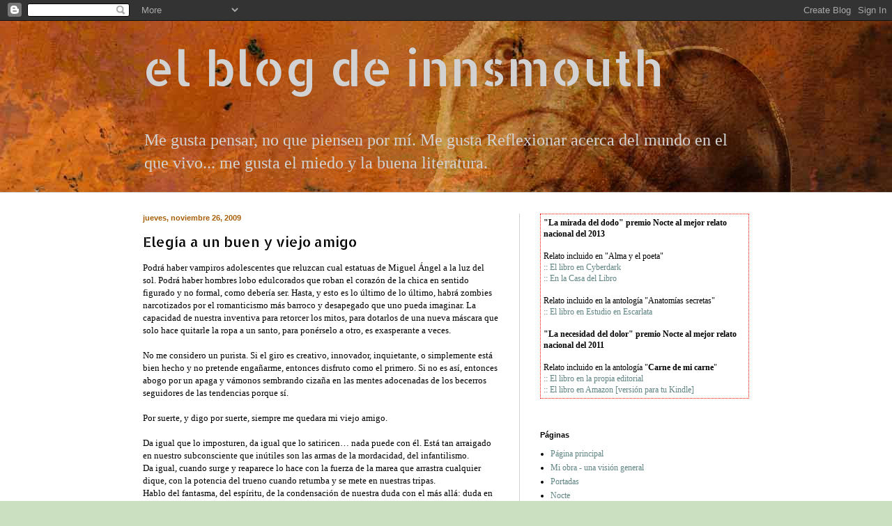

--- FILE ---
content_type: text/plain
request_url: https://www.google-analytics.com/j/collect?v=1&_v=j102&a=525736103&t=pageview&_s=1&dl=https%3A%2F%2Felblogdeinnsmouth.blogspot.com%2F2009%2F11%2Felegia-un-buen-y-viejo-amigo.html&ul=en-us%40posix&dt=el%20blog%20de%20innsmouth%3A%20Eleg%C3%ADa%20a%20un%20buen%20y%20viejo%20amigo&sr=1280x720&vp=1280x720&_u=IEBAAEABAAAAACAAI~&jid=893625192&gjid=1574337519&cid=1512924165.1769071289&tid=UA-3036189-1&_gid=370186984.1769071289&_r=1&_slc=1&z=1310959398
body_size: -455
content:
2,cG-DZ428P3Y1G